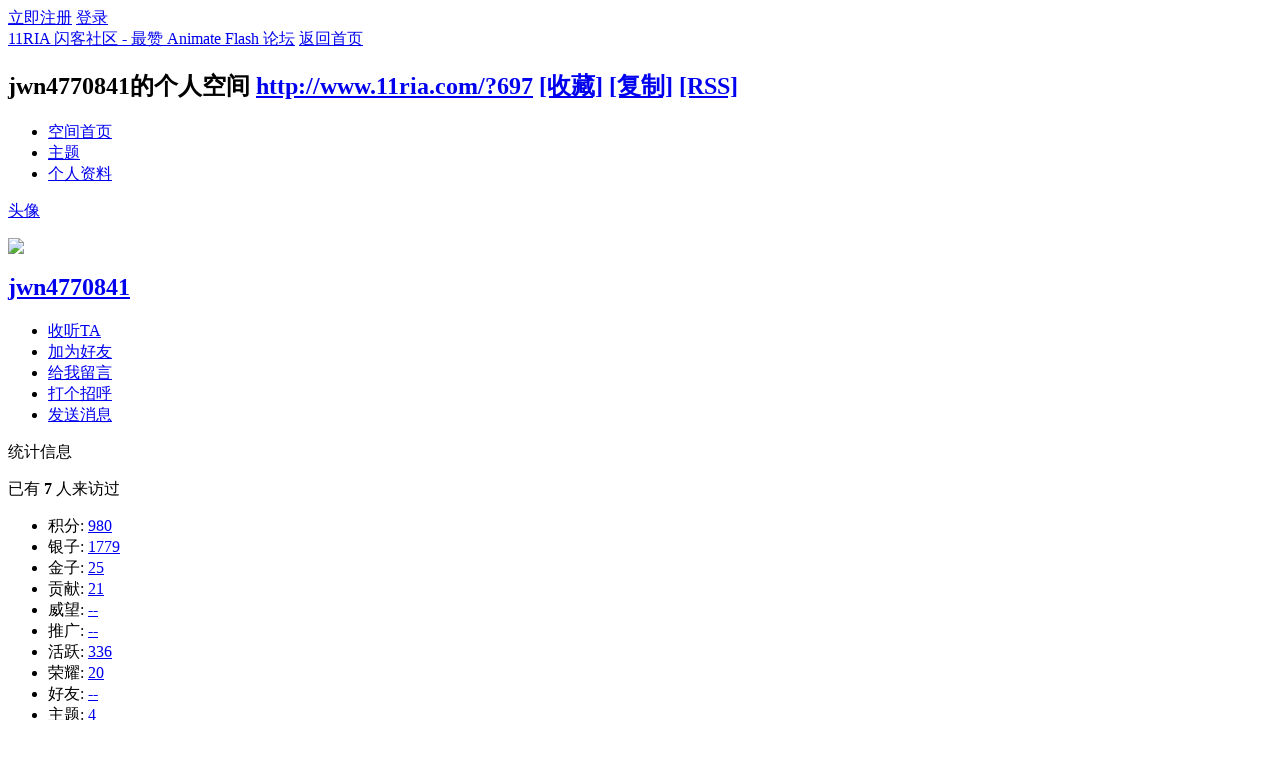

--- FILE ---
content_type: text/html; charset=utf-8
request_url: http://www.11ria.com/?697
body_size: 4784
content:
<!DOCTYPE html PUBLIC "-//W3C//DTD XHTML 1.0 Transitional//EN" "http://www.w3.org/TR/xhtml1/DTD/xhtml1-transitional.dtd">
<html xmlns="http://www.w3.org/1999/xhtml">
<head>
<meta http-equiv="Content-Type" content="text/html; charset=utf-8" />
<title>jwn4770841的空间 11RIA 闪客社区 - 最赞 Animate Flash 论坛</title>

<meta name="keywords" content="jwn4770841的空间" />
<meta name="description" content="jwn4770841的空间 ,11RIA 闪客社区 - 最赞 Animate Flash 论坛" />

<meta name="MSSmartTagsPreventParsing" content="True" />
<meta http-equiv="MSThemeCompatible" content="Yes" />
<base href="http://www.11ria.com/" /><link rel="stylesheet" type="text/css" href="data/cache/style_2_common.css?P8w" /><link rel="stylesheet" type="text/css" href="data/cache/style_2_home_space.css?P8w" /><script type="text/javascript">var STYLEID = '2', STATICURL = 'static/', IMGDIR = 'template/qizhibbs/qizhiimages', VERHASH = 'P8w', charset = 'utf-8', discuz_uid = '0', cookiepre = 'yiAF_2132_', cookiedomain = '', cookiepath = '/', showusercard = '1', attackevasive = '0', disallowfloat = 'newthread', creditnotice = '1|银子|,2|金子|,3|贡献|,4|威望|,5|推广|,6|活跃|,7|荣耀|', defaultstyle = '', REPORTURL = 'aHR0cDovL3d3dy4xMXJpYS5jb20vPzY5Nw==', SITEURL = 'http://www.11ria.com/', JSPATH = 'data/cache/', CSSPATH = 'data/cache/style_', DYNAMICURL = '';</script>
<script src="data/cache/common.js?P8w" type="text/javascript"></script>
<script src="data/cache/home.js?P8w" type="text/javascript"></script>
<link rel="stylesheet" type="text/css" href='data/cache/style_2_css_space.css?P8w' />
<link id="style_css" rel="stylesheet" type="text/css" href="static/space/t1/style.css?P8w">
<style id="diy_style"></style>
</head>

<body id="space" onkeydown="if(event.keyCode==27) return false;">
<div id="append_parent"></div>
<div id="ajaxwaitid"></div>


<div id="toptb" class="cl">
<div class="y">
<a href="member.php?mod=zhucedizhi11ria">立即注册</a>
<a href="member.php?mod=logging&amp;action=login" onclick="showWindow('login', this.href)">登录</a>
</div>
<div class="z">
<a href="./" title="11RIA 闪客社区 - 最赞 Animate Flash 论坛" class="xw1">11RIA 闪客社区 - 最赞 Animate Flash 论坛</a>
<a href="http://www.11ria.com/home.php?mod=space&amp;do=home" id="navs" class="showmenu" onmouseover="showMenu(this.id);">返回首页</a>
</div>
</div>
<div id="hd" class="wp cl">

<h2 id="spaceinfoshow"><strong id="spacename" class="mbn">
jwn4770841的个人空间</strong>
<span class="xs0 xw0">
<a id="domainurl" href="http://www.11ria.com/?697" onclick="setCopy('http://www.11ria.com/?697', '空间地址复制成功');return false;">http://www.11ria.com/?697</a>
<a href="javascript:;" onclick="addFavorite(location.href, document.title)">[收藏]</a>
<a id="domainurl" href="http://www.11ria.com/?697" onclick="setCopy('http://www.11ria.com/?697', '空间地址复制成功');return false;">[复制]</a>
<a href="http://www.11ria.com/home.php?mod=rss&amp;uid=697">[RSS]</a>
</span>
<span id="spacedescription" class="xs1 xw0 mtn"></span>
</h2><div id="nv">
<ul>
<li><a href="http://www.11ria.com/home.php?mod=space&amp;uid=697&amp;do=index">空间首页</a></li>
<li><a href="http://www.11ria.com/home.php?mod=space&amp;uid=697&amp;do=thread&amp;view=me&amp;from=space">主题</a></li>
<li><a href="http://www.11ria.com/home.php?mod=space&amp;uid=697&amp;do=profile">个人资料</a></li>
</ul>
</div></div>

<ul class="p_pop h_pop" id="plugin_menu" style="display: none">          <li><a href="plugin.php?id=dc_signin:dc_signin" id="mn_plink_dc_signin">每日签到</a></li>
     </ul>
<ul id="navs_menu" class="p_pop topnav_pop" style="display:none;">                <li id="mn_Nf090" ><a href="http://www.11ria.com/" hidefocus="true"   style="color: gray">首页</a></li>                <li id="mn_N7e70" ><a href="http://www.11ria.com/forum.php?mod=viewthread&tid=219" hidefocus="true"   style="color: red">必看引导</a></li>                <li id="mn_N4b18" ><a href="http://www.11ria.com/forum.php?mod=viewthread&tid=238" hidefocus="true"   style="color: orange">帖子爸爸</a></li>                <li id="mn_Nbe04" ><a href="http://www.11ria.com/forum.php?mod=viewthread&tid=34" hidefocus="true"   style="color: orange">AS &amp; ANE</a></li>                <li id="mn_N60f5" ><a href="http://www.11ria.com/forum.php?mod=forumdisplay&fid=84" hidefocus="true"  >新闻 活动 公告 建议</a></li>                <li id="mn_N10ce" ><a href="http://www.11ria.com/forum.php?gid=65" hidefocus="true"  >|  论坛通用</a></li>                <li id="mn_N9638" ><a href="http://www.11ria.com/forum.php?gid=1" hidefocus="true"  >Flash开发</a></li>                <li id="mn_Nea76" ><a href="http://www.11ria.com/forum.php?gid=70" hidefocus="true"  >Flash动画</a></li>                <li id="mn_N8d42" ><a href="http://www.11ria.com/forum.php?gid=38" hidefocus="true"  >HTML5开发</a></li>                <li id="mn_N0723" ><a href="http://www.11ria.com/forum.php?gid=59" hidefocus="true"  >通用技术知识  |</a></li>                <li id="mn_Nf73b" ><a href="http://www.11ria.com/forum.php?mod=viewthread&tid=1337" hidefocus="true"   style="color: orange">赞助和充值</a></li>                                                                                                </ul>
<ul id="myspace_menu" class="p_pop" style="display:none;">
    <li><a href="http://www.11ria.com/home.php?mod=space">我的空间</a></li><li><a href="http://www.11ria.com/home.php?mod=space&do=friend" style="background-image:url(http://www.11ria.com/static/image/feed/friend_b.png) !important">好友</a></li>
<li><a href="http://www.11ria.com/home.php?mod=space&do=favorite&view=me" style="background-image:url(http://www.11ria.com/static/image/feed/favorite_b.png) !important">收藏</a></li>
<li><a href="http://www.11ria.com/home.php?mod=magic" style="background-image:url(http://www.11ria.com/static/image/feed/magic_b.png) !important">道具</a></li>
<li><a href="http://www.11ria.com/home.php?mod=medal" style="background-image:url(http://www.11ria.com/static/image/feed/medal_b.png) !important">勋章</a></li>
<li><a href="http://www.11ria.com/forum.php?mod=collection&op=my" style="background-image:url(http://www.11ria.com/static/image/feed/collection_b.png) !important">淘帖</a></li>
<li><a href="http://www.11ria.com/forum.php?mod=guide" style="background-image:url(http://www.11ria.com/static/image/feed/guide_b.png) !important">导读</a></li>
<li><a href="misc.php?mod=ranklist" style="background-image:url(http://www.11ria.com/static/image/feed/ranklist_b.png) !important">排行榜</a></li>
</ul>
<div id="ct" class="wp w cl">
<div id="diypage" class="area">
<div id="frame1" class="frame cl" noedit="1">
<div id="frame1_left" style="width:240px" class="z column">
<div id="profile" class="block move-span">
<div class="blocktitle title"><span><a href="http://www.11ria.com/home.php?mod=space&uid=697&do=profile">头像</a></span></div><div id="profile_content" class="dxb_bc"><div><div class="hm"><p><a href="http://www.11ria.com/home.php?mod=space&uid=697" target="_blank"><img src="http://www.11ria.com/uc_server/avatar.php?uid=697&size=middle" /></a></p><h2 class="mbn"><a href="http://www.11ria.com/home.php?mod=space&uid=697" target="_blank">jwn4770841</a></h2></div><ul class="xl xl2 cl ul_list"><li class='ul_flw'><a href="http://www.11ria.com/home.php?mod=spacecp&ac=follow&op=add&hash=d4b550a0&fuid=697" id="followmod" onclick="showWindow(this.id, this.href, 'get', 0);">收听TA</a></li><li class='ul_add'><a href="http://www.11ria.com/home.php?mod=spacecp&ac=friend&op=add&uid=697&handlekey=addfriendhk_697" id="a_friend_li_697" onclick="showWindow(this.id, this.href, 'get', 0);">加为好友</a></li><li class='ul_msg'><a href="http://www.11ria.com/home.php?mod=space&uid=697&do=wall">给我留言</a></li><li class='ul_poke'><a href="http://www.11ria.com/home.php?mod=spacecp&ac=poke&op=send&uid=697&handlekey=propokehk_697" id="a_poke_697" onclick="showWindow(this.id, this.href, 'get', 0);">打个招呼</a></li><li class='ul_pm'><a href="http://www.11ria.com/home.php?mod=spacecp&ac=pm&op=showmsg&handlekey=showmsg_697&touid=697&pmid=0&daterange=2" id="a_sendpm_697" onclick="showWindow('showMsgBox', this.href, 'get', 0)">发送消息</a></li></ul></div></div></div>
<div id="statistic" class="block move-span">
<div class="blocktitle title"><span>统计信息</span></div><div id="statistic_content" class="dxb_bc"><div><p class="mbm xw1">已有 <strong class="xi1">7</strong> 人来访过</p><ul class="xl xl2 cl"><li>积分: <a href="http://www.11ria.com/home.php?mod=spacecp&ac=credit">980</a></li><li>银子: <a href="http://www.11ria.com/home.php?mod=spacecp&ac=credit">1779</a><li>金子: <a href="http://www.11ria.com/home.php?mod=spacecp&ac=credit">25</a><li>贡献: <a href="http://www.11ria.com/home.php?mod=spacecp&ac=credit">21</a><li>威望: <a href="http://www.11ria.com/home.php?mod=spacecp&ac=credit">--</a><li>推广: <a href="http://www.11ria.com/home.php?mod=spacecp&ac=credit">--</a><li>活跃: <a href="http://www.11ria.com/home.php?mod=spacecp&ac=credit">336</a><li>荣耀: <a href="http://www.11ria.com/home.php?mod=spacecp&ac=credit">20</a><li>好友: <a href="http://www.11ria.com/home.php?mod=space&uid=697&do=friend&view=me&from=space">--</a></li><li>主题: <a href="http://www.11ria.com/home.php?mod=space&uid=697&do=thread&view=me&from=space">4</a></li><li>日志: <a href="http://www.11ria.com/home.php?mod=space&uid=697&do=blog&view=me&from=space">--</a></li><li>相册: <a href="http://www.11ria.com/home.php?mod=space&uid=697&do=album&view=me&from=space">--</a></li><li>分享: <a href="http://www.11ria.com/home.php?mod=space&uid=697&do=share&view=me&from=space">--</a></li></ul></div></div></div>
<div id="friend" class="block move-span">
<div class="blocktitle title"><span><a href="http://www.11ria.com/home.php?mod=space&uid=697&do=friend&view=me&from=space">好友</a></span></div><div id="friend_content" class="dxb_bc"><p class="emp">现在还没有好友</p></div></div>
</div>

<div id="frame1_center" style="width:720px" class="z column">
<div id="personalinfo" class="block move-span">
<div class="blocktitle title"><span><a href="http://www.11ria.com/home.php?mod=space&uid=697&do=profile">个人资料</a></span></div><div id="personalinfo_content" class="dxb_bc"><ul id="pprl" class="mbm pbm bbda cl"><li><em>真实姓名</em>王大锤</li><li><em>性别</em>男</li><li><em>生日</em>1987 年 5 月 5 日</li><li><em>星座</em>金牛座</li><li><em>出生地</em>吉林省 通化市 梅河口市 兴华乡</li></ul><p style="text-align: right;"><a href="http://www.11ria.com/home.php?mod=space&uid=697&do=profile">查看全部个人资料</a></p></div></div>
<div id="thread" class="block move-span">
<div class="blocktitle title"><span><a href="http://www.11ria.com/home.php?mod=space&uid=697&do=thread&view=me&from=space">主题</a></span></div><div id="thread_content" class="dxb_bc"><ul class="xl"><li><a href="http://www.11ria.com/forum.php?mod=viewthread&tid=932" target="_blank">使用Box2D制作AS3游戏——2.1a版本——Hello world Box2D</a></li><li><a href="http://www.11ria.com/forum.php?mod=viewthread&tid=931" target="_blank">很久以前保存的一些flash资料</a></li><li><a href="http://www.11ria.com/forum.php?mod=viewthread&tid=910" target="_blank">新人报到</a></li><li><a href="http://www.11ria.com/forum.php?mod=viewthread&tid=906" target="_blank">新人报道</a></li></ul></div></div>
<div id="wall" class="block move-span">
<div class="blocktitle title"><span><a href="http://www.11ria.com/home.php?mod=space&uid=697&do=wall">留言板</a></span><span class="y xw0"><a href="http://www.11ria.com/home.php?mod=space&uid=697&do=wall">全部</a></span></div><div id="wall_content" class="dxb_bc"><div class="xld xlda el" id="comment_ul"><p class="emp">现在还没有留言</p></div></div></div>
</div>

</div>
</div>
</div>
<script type="text/javascript">
function succeedhandle_followmod(url, msg, values) {
var fObj = $('followmod');
if(values['type'] == 'add') {
fObj.innerHTML = '取消收听';
fObj.className = 'flw_btn_unfo';
fObj.href = 'home.php?mod=spacecp&ac=follow&op=del&fuid='+values['fuid'];
} else if(values['type'] == 'del') {
fObj.innerHTML = '收听TA';
fObj.className = 'flw_btn_fo';
fObj.href = 'home.php?mod=spacecp&ac=follow&op=add&hash=d4b550a0&fuid='+values['fuid'];
}
}
</script>	</div>
<script src="http://www.11ria.com/plugin.php?id=dc_signin:check&formhash=d4b550a0" type="text/javascript"></script>

    <div class="qz_foot qz_mt25">
    <div class="wp ">
    <ul><li class="qz_footcen"><a href="http://www.11ria.com/archiver/" >Archiver</a><span class="pipe">|</span><a href="http://www.11ria.com/forum.php?mod=misc&action=showdarkroom" >小黑屋</a><span class="pipe">|</span>
<strong><a href="http://www.11ria.com/" target="_blank">11RIA 闪客社区</a></strong>
( <a href="http://www.miitbeian.gov.cn/" target="_blank">ни ma би ни ma би ни ши гe дa шa би</a> )

</li>
                <li class="qz_footcen2">Powered by <strong><a href="http://www.discuz.net" target="_blank">Discuz!</a></strong> <em>X3.4</em>
&copy; 2001-2017 <a href="http://www.comsenz.com" target="_blank">Comsenz Inc.</a></li></ul>
    
    </div>
    </div>
</div>

<script src="home.php?mod=misc&ac=sendmail&rand=1761972466" type="text/javascript"></script>

<div id="scrolltop">

<span hidefocus="true"><a title="返回顶部" onclick="window.scrollTo('0','0')" class="scrolltopa" ><b>返回顶部</b></a></span>

</div>
<script type="text/javascript">_attachEvent(window, 'scroll', function () { showTopLink(); });checkBlind();</script>
<script type="text/javascript">
/* 鼠标特效 */
var a_idx = 0;
jQuery(document).ready(function($) {
    $("body").click(function(e) {
        var a = new Array("富强", "民主", "文明", "和谐", "自由", "平等", "公正" ,"法制", "爱国", "敬业", "诚信", "友善",
						  "11RIA", "闪客", "闪侠", "闪灵", "闪圣", "闪神", "码农", "码仙", "码神", "专家", "大师", "宗师",
						  "杂役", "学徒", "弟子", "执事", "香主", "护法", "长老", "总舵主", "散仙", "天仙", "金仙", "玄仙", "仙帝", "天尊", "魔将", "魔君", "魔神", "魔尊", "版主", "管理" );
						  
		var random = Math.random() * 100 >>> 0;
		if ( random <= 5 )
		{
		a_idx = Math.random() * a.length >>> 0;
			var _i = $("<span/>").text(a[a_idx]);
			//a_idx = (a_idx + 1) % a.length;
			var x = e.pageX,
			y = e.pageY;
			_i.css({
				"z-index": 999999999,
				"top": y - 20,
				"left": x,
				"position": "absolute",
				"font-weight": "bold",
				"color": "#ff6651",
				"font-size": "14px"
			});
			$("body").append(_i);
			_i.animate({
				"top": y - 220,
				"opacity": 0
			},
			3000,
			function() {
				_i.remove();
			});
		}
    });
});
</script>
</body>
</html>
